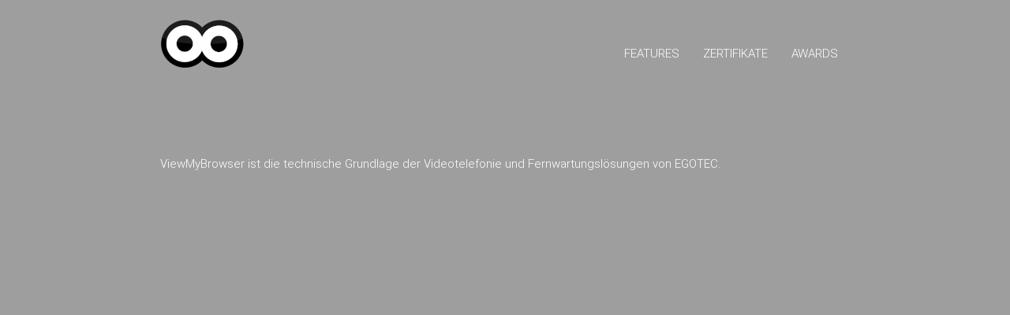

--- FILE ---
content_type: text/html; charset=utf-8
request_url: https://www.viewmybrowser.com/
body_size: 2492
content:
<!DOCTYPE html>
<html>
	<head>
		<link href="/pub/theme/onepager/skin/css/material-icons/material-icons.css" rel="stylesheet">
		<link type="text/css" rel="stylesheet" href="/pub/theme/onepager/skin/css/materialize.min.css" media="screen,projection">
		<link type="text/css" rel="stylesheet" href="/pub/theme/onepager/skin/js/bxslider/jquery.bxslider.css" media="screen,projection">
		<meta name="viewport" content="width=device-width, initial-scale=1.0">
		<script type="text/javascript" src="/pub/theme/onepager/skin/js/jquery-1.12.4.min.js"></script>

		
<meta http-equiv="Content-Type" content="text/html; charset=UTF-8">
<meta name="description" lang="de" content="">
<meta name="keywords" lang="de" content="">
<meta name="date" content="2021-02-18 10:29:28">
<meta name="robots" content="index,follow">
					<meta name="generator" content="EGOTEC 26.0.0.4/www.EGOTEC.com">
						<title>Homepage</title>

			<link rel="canonical" href="https://www.viewmybrowser.com/">
														<link rel="alternate" hreflang="de" href="https://www.viewmybrowser.com/">
															
				<link rel="stylesheet" type="text/css" href="/pub/theme/onepager/skin/style.css">
			<link rel="stylesheet" type="text/css" href="/pub/theme/onepager/skin/span.css">
	
				<script src="/pub/theme/onepager/skin/script.js"></script>
	

		<script src="/bin/js/jquery/jquery.min.js"></script><link rel="stylesheet" property="stylesheet" href="/bin/js/parallax/parallax.css" type="text/css"><script src="/bin/js/parallax/parallax.js"></script>
	
			<script>
			function sendEmail(a, b, c, d) {
				if (typeof d == 'undefined') d = '';
				window.location = "mailto:" + basteln(a, b, c, true) + d;
			}

			function writeEmail(a, b, c, id) {
				document.getElementById(id).innerHTML = basteln(a, b, c, false);
			}

			function setEmailStatus(a, b, c) {
				status = "mailto:"+basteln(a, b, c, true);
			}

			function basteln(a, b, c, d) {
				okvg = a;
				okvg += "@";
				okvg += b + "." + c;
				if (d) okvg = okvg.replace(/<.*?>/g, "");
				return okvg;
			}
			</script>
			</head>
		
	<body>

		<main class="white">

			<div class="grey darken4 ego-parallax">
				<nav class="nav-container transparent">
					<div class="row container">
						<div class="nav-wrapper col s12">
															<a id="logo-container" href="/" class="brand-logo"><img src="/_/augen.png?height=709&amp;width=1181" alt="logo"></a>
														<a href="#" data-activates="mobile" class="button-collapse"><i class="material-icons">menu</i></a>
							<ul class="right hide-on-med-and-down nav-list">
																	<li><a href="#nav-2" class="uppercase scroll">Features</a></li>
																	<li><a href="#nav-14" class="uppercase scroll">Zertifikate</a></li>
																	<li><a href="#nav-16" class="uppercase scroll">Awards</a></li>
															</ul>
							<ul class="side-nav cyan darken-1" id="mobile">
																	<li><a href="#nav-2" onclick="hideSideNav()" class="white-text uppercase">Features</a></li>
																	<li><a href="#nav-14" onclick="hideSideNav()" class="white-text uppercase">Zertifikate</a></li>
																	<li><a href="#nav-16" onclick="hideSideNav()" class="white-text uppercase">Awards</a></li>
															</ul>
						</div>
													<div class="col s12 intro">
								<p>ViewMyBrowser ist die technische Grundlage der Videotelefonie und Fernwartungslösungen von EGOTEC.</p>
							</div>
																		</div>
				</nav>
							</div>

			<div class="row content-container">
				<div class="col s12 bubble">
	<a name="nav-2" class="anchor"></a>
	<div class="container" style="">
		<h2 class="header roboto-42 flow-text uppercase">Features</h2>
	</div>
</div>
	<div class="col s12" style="">
		<div class="container roboto-26 flow-text">
			<div class="row contents">
	<div class="col s12 m4 flow-text roboto-16">
		<p><span class="headline-chat">Peer-to-Peer</span></p>
<p>Direkte Kommunikation von einem Rechner zum anderen.</p>
<p>Kein Videostream wird zu einem unserer Server übertragen.</p>
	</div>
	<div class="col s12 m4 flow-text roboto-16">
		<p><span class="headline-chat">Ende-zu-Ende verschlüsselt<br></span></p>
<p>Direkte Kommunikation von einem Rechner zum anderen.</p>
<p>Die Kommunikation kann von keinem Dritten kompromittiert werden.</p>
	</div>
	<div class="col s12 m4 flow-text roboto-16">
		<p><span class="headline-chat">Self-Hosting</span></p>
<p>Durch Verwendung aktueller Container Technik (Docker, Compose, Kubernetes, Helm) kann Software mit ViewMyBrowser Technik schnell installiert und einfach gewartet werden.</p>
	</div>
</div>
		</div>
	</div>
	<div class="col s12 bubble">
	<a name="nav-14" class="anchor"></a>
	<div class="container" style="">
		<h2 class="header roboto-42 flow-text uppercase">Zertifikate</h2>
	</div>
</div>
	<div class="col s12" style="">
		<div class="container roboto-26 flow-text">
			<div class="row">
	<div class="col s12 m4">
		<div class="row">
			<div class="col s12 center">
				
			</div>
			<div class="col s12 flow-text roboto-16">
				<p>ISO 27001</p>
			</div>
		</div>
	</div>
	<div class="col s12 m4">
		<div class="row">
			<div class="col s12 center">
				<picture><source srcset="/zertifikate/_/software-germany.webp?height=116&amp;width=185" type="image/webp" media="(max-width: 480px)"><source srcset="/zertifikate/_/software-germany.gif?height=116&amp;width=185" type="image/gif" media="(max-width: 480px)"><source srcset="/zertifikate/_/software-germany.webp?height=116&amp;width=185" type="image/webp" media="(max-width: 767px)"><source srcset="/zertifikate/_/software-germany.gif?height=116&amp;width=185" type="image/gif" media="(max-width: 767px)"><source srcset="/zertifikate/_/software-germany.webp?height=116&amp;width=185" type="image/webp" media="(max-width: 990px)"><source srcset="/zertifikate/_/software-germany.gif?height=116&amp;width=185" type="image/gif" media="(max-width: 990px)"><source srcset="/zertifikate/_/software-germany.webp?height=116&amp;width=185" type="image/webp"><source srcset="/zertifikate/_/software-germany.gif?height=116&amp;width=185" type="image/gif"><img src="/zertifikate/_/software-germany.gif?height=116&amp;width=185" class="responsive-img grayscale" alt=""></picture>
			</div>
			<div class="col s12 flow-text roboto-16">
				<p><a href="https://www.software-made-in-germany.org/">Software Made in Germany</a></p>
			</div>
		</div>
	</div>
	<div class="col s12 m4">
		<div class="row">
			<div class="col s12 center">
				<picture><source srcset="/zertifikate/_/SHiG.webp?height=342&amp;width=392" type="image/webp" media="(max-width: 480px)"><source srcset="/zertifikate/_/SHiG.jpg?height=342&amp;width=392" type="image/jpeg" media="(max-width: 480px)"><source srcset="/zertifikate/_/SHiG.webp?height=342&amp;width=392" type="image/webp" media="(max-width: 767px)"><source srcset="/zertifikate/_/SHiG.jpg?height=342&amp;width=392" type="image/jpeg" media="(max-width: 767px)"><source srcset="/zertifikate/_/SHiG.webp?height=342&amp;width=392" type="image/webp" media="(max-width: 990px)"><source srcset="/zertifikate/_/SHiG.jpg?height=342&amp;width=392" type="image/jpeg" media="(max-width: 990px)"><source srcset="/zertifikate/_/SHiG.webp?height=342&amp;width=392" type="image/webp"><source srcset="/zertifikate/_/SHiG.jpg?height=342&amp;width=392" type="image/jpeg"><img src="/zertifikate/_/SHiG.jpg?height=342&amp;width=392" class="responsive-img grayscale" alt=""></picture>
			</div>
			<div class="col s12 flow-text roboto-16">
				<p><a href="https://www.software-made-in-germany.org/software-hosted-in-germany/">Software Hosted in Germany</a></p>
			</div>
		</div>
	</div>
</div>
		</div>
	</div>
	<div class="col s12 bubble">
	<a name="nav-16" class="anchor"></a>
	<div class="container" style="">
		<h2 class="header roboto-42 flow-text uppercase">Awards</h2>
	</div>
</div>
	<div class="col s12" style="">
		<div class="container roboto-26 flow-text">
			<div class="row">
	<div class="col s12 m4">
		<div class="row">
			<div class="col s12 center">
				<picture><source srcset="/awards/_/Best%20Cloud%20Idea%202011.webp?height=442&amp;width=300" type="image/webp" media="(max-width: 480px)"><source srcset="/awards/_/Best%20Cloud%20Idea%202011.jpeg?height=442&amp;width=300" type="image/jpeg" media="(max-width: 480px)"><source srcset="/awards/_/Best%20Cloud%20Idea%202011.webp?height=442&amp;width=300" type="image/webp" media="(max-width: 767px)"><source srcset="/awards/_/Best%20Cloud%20Idea%202011.jpeg?height=442&amp;width=300" type="image/jpeg" media="(max-width: 767px)"><source srcset="/awards/_/Best%20Cloud%20Idea%202011.webp?height=442&amp;width=300" type="image/webp" media="(max-width: 990px)"><source srcset="/awards/_/Best%20Cloud%20Idea%202011.jpeg?height=442&amp;width=300" type="image/jpeg" media="(max-width: 990px)"><source srcset="/awards/_/Best%20Cloud%20Idea%202011.webp?height=442&amp;width=300" type="image/webp"><source srcset="/awards/_/Best%20Cloud%20Idea%202011.jpeg?height=442&amp;width=300" type="image/jpeg"><img src="/awards/_/Best%20Cloud%20Idea%202011.jpeg?height=442&amp;width=300" class="responsive-img grayscale" alt=""></picture>
			</div>
			<div class="col s12 flow-text roboto-16">
				<p>Best Cloud Idea 2011</p>
			</div>
		</div>
	</div>
	<div class="col s12 m4">
		<div class="row">
			<div class="col s12 center">
				
			</div>
			<div class="col s12 flow-text roboto-16">
				
			</div>
		</div>
	</div>
	<div class="col s12 m4">
		<div class="row">
			<div class="col s12 center">
				
			</div>
			<div class="col s12 flow-text roboto-16">
				
			</div>
		</div>
	</div>
</div>
		</div>
	</div>			</div>

		</main>

					<footer class="page-footer grey darken-4">
				<div class="footer-copyright container">
					<div class="row">
						<div class="col s6">
															
																																					<a class="white-text uppercase" href="/service/impressum">Impressum</a>
																					<a class="white-text uppercase" href="/service/datenschutz">Datenschutz</a>
																															</div>
						<div class="col s6 right-align">
															 
													</div>
					</div>
				</div>
			</footer>
		
		<script type="text/javascript" src="/pub/theme/onepager/skin/js/materialize.min.js"></script>
		<script type="text/javascript" src="/pub/theme/onepager/skin/js/init.js"></script>
		<script type="text/javascript" src="/pub/theme/onepager/skin/js/bxslider/jquery.bxslider.js"></script>
	
<script>
	var _paq = window._paq || [];
	_paq.push(['disableCookies']);
	_paq.push(['trackPageView']);
	
	_paq.push(['enableLinkTracking']);
	(function() {
		var u="https://stats.egotec.com/";
		_paq.push(['setTrackerUrl', u+'piwik.php']);
									_paq.push(['setSiteId', '3931']);
					
		var d=document, g=d.createElement('script'), s=d.getElementsByTagName('script')[0];
		g.addEventListener('error', function() {  });
		g.type='text/javascript'; g.async=true; g.defer=true; g.src=u+'piwik.js'; s.parentNode.insertBefore(g,s);
	})();
</script>

<noscript>
	<p>
				<img src="https://stats.egotec.com/piwik.php?idsite=3931&amp;rec1" style="border:0" alt="3931">
			</p>
</noscript></body>
</html>


--- FILE ---
content_type: text/css
request_url: https://www.viewmybrowser.com/pub/theme/onepager/skin/style.css
body_size: 1894
content:
@charset "UTF-8";

@media all {
	html, body {
		font-weight: 300; /* Standard ist Roboto Light */
	}

	/* Materialize Sticky Footer (nicht im IE) */
	body {
		display: flex;
		min-height: 100vh;
		flex-direction: column;
	}
	main {
		flex: 1 0 auto;
		margin-bottom: -20px;
	}

	/* Materialize überschreiben */
	footer.page-footer {
		margin-top: 0;
		padding-top: 0;
		padding-bottom: 24px;
	}
	:not(.ego-parallax) nav .row {
		margin-bottom: 0;
	}
	.ego-parallax nav > .row > .col:nth-of-type(2) {
		margin-top: 140px;
	}
	.ego-parallax nav > .row > .col:last-of-type {
		margin-top: 70px;
		margin-bottom: 120px;
	}
	#sidenav-overlay {
		z-index: 1;
	}
	.brand-logo img {
		display: inline-block !important;
		position: relative;
	}
	.nav-wrapper {
		margin-top: 24px;
		margin-bottom: 12px;
	}
	.nav-list {
		margin-top: 12px;
	}
	.row.contents:not(:last-of-type) .col {
		margin-bottom: 60px;
	}
	.button-collapse {
		margin-top: 8px;
	}

	/* Style Erweiterungen */
	.content-container a {
		color: #fb8c00;
	}
	.content-container a:hover {
		text-decoration: underline;
	}
	.nav-container {
		position: relative;
		z-index: 2;
		box-shadow: none;
		height: auto;
	}
	.uppercase {
		text-transform: uppercase;
	}
	.comment {
		font-style: italic;
	}
	.comment:before {
		content: '\201e';
	}
	.comment:after {
		content: '\201c';
	}
	.author {
		margin-bottom: 50px;
	}
	.grayscale {
		-webkit-filter: grayscale(100%);
		filter: grayscale(100%);
	}
	.newsletter_back {
		display: none;
	}
	.anchor {
		font-size: 0;
		line-height: 0;
	}
	.intro {
		line-height: 1.5 !important;
	}

	/* Überschriften */
	.bubble h2 {
		margin-top: 60px;
		margin-bottom: 60px;
	}
	.bubble .container {
		position: relative;
		border-color: transparent;
	}
	.bubble .container:after {
		content: '';
		top: 100%;
		left: 0;
		border: solid transparent;
		width: 0;
		height: 0;
		position: absolute;
		pointer-events: none;
		border-right-color: inherit;
		border-width: 40px;
		margin-left: -40px;
		margin-top: 20px;
		transform: rotate(45deg);
	}
	.bubble + :not(.bubble):not(.slider-container) {
		padding-top: 94px; /* padding +26px von p */
		padding-bottom: 94px; /* padding +26px von p */
	}

	/* Formulare */
	form.newsletter,
	form.contact {
		margin-bottom: 32px;
	}
	form input[required="required"] + label:before,
	form select[required="required"] + label:before,
	form textarea[required="required"] + label:before {
		content: "*";
		position: absolute;
		right: 0;
		top: 0;
		margin-right: -16px;
		color: inherit;
		font-size: inherit;
	}
	form button[type="submit"],
	form.contact .contact {
		margin-top: 32px;
	}
	form.contact label {
		padding-left: 16px;
	}
	form.contact label.active {
		padding-left: 0;
	}

	/* Editor Anpassungen */
	.mce-menu-item .mce-text {
		color: #000000 !important;
	}
	.mceContentBody strong {
		font-weight: bold;
	}

	/* bxSlider überschreiben */
	.bx-wrapper {
		padding-top: 94px; /* padding +26px von p */
	}
	.bx-wrapper .bx-viewport {
		background: transparent !important;
		border: none !important;
		box-shadow: none !important;
	}
	.bx-wrapper .bxslider {
		margin: 0 !important;
	}
	.bx-wrapper .bx-pager.bx-default-pager a {
		background: rgba(255, 255, 255, 0.25) !important;
	}
	.bx-wrapper .bx-pager.bx-default-pager a.active,
	.bx-wrapper .bx-pager.bx-default-pager a:hover {
		background: #ffffff !important;
	}
	.bx-controls {
		margin-bottom: 140px; /* inkl. 20px Höhe von .bx-pager */
	}

	/* Styles für den Editor */
	.headline-chat,
	.headline-videocam,
	.headline-cast_connected,
	.headline-feedback,
	.headline-play_circle_filled,
	.headline-person,
	.headline-group,
	.headline-star,
	.headline-assessment {
		color: #00acc1;
		font-size: 26px;
		text-transform: uppercase;
	}
	.headline-chat:before,
	.headline-videocam:before,
	.headline-cast_connected:before,
	.headline-feedback:before,
	.headline-play_circle_filled:before,
	.headline-person:before,
	.headline-group:before,
	.headline-star:before,
	.headline-assessment:before {
		font-family: 'Material Icons';
		padding-right: 8px;
		vertical-align: top;
	}
	.headline-chat:before {
		content: '\e0b7';
	}
	.headline-videocam:before {
		content: '\e04b';
	}
	.headline-cast_connected:before {
		content: '\e308';
	}
	.headline-feedback:before {
		content: '\e87f';
	}
	.headline-play_circle_filled:before {
		content: '\e038';
	}
	.headline-person:before {
		content: '\e7fd';
	}
	.headline-group:before {
		content: '\e7ef';
	}
	.headline-star:before {
		content: '\e838';
	}
	.headline-assessment:before {
		content: '\e85c';
	}

	.ultra-small {
		font-size: 0.8rem;
		margin: 0;
		padding: 0;
	}

	.card-title {
		text-shadow: 1px 1px 4px #000;
		font-weight: 300;
		font-size: 2rem;
	}

	.card-content {
		height: 10rem;
		overflow: hidden;
	}

	.read_less {
		display: none;
	}

	#loading_entries {
		text-align: center;
	}

}

/* Desktop Ansicht */
@media only screen and (min-width: 993px) {
	.ego-parallax {
		height: 740px !important;
	}

	/* Roboto Varianten */
	.roboto-thin {
		font-weight: 200;
	}
	.roboto-light {
		font-weight: 300;
	}
	.roboto-14 {
		font-size: 14px;
	}
	.roboto-15 {
		font-size: 15px;
	}
	.roboto-16 {
		font-size: 16px;
	}
	.roboto-20 {
		font-size: 20px;
	}
	.roboto-26 {
		font-size: 26px;
	}
	.roboto-42 {
		font-size: 42px;
	}
	.roboto-70 {
		font-size: 70px;
	}
}

/* Tablet Ansicht */
@media only screen and (min-width: 600px) and (max-width: 992px) {
	.ego-parallax {
		height: 610px !important;
	}

	/* Intro anpassen */
	.intro {
		margin-top: 90px !important;
	}
	.intro .roboto-70 {
		font-size: 42px;
	}
	.intro .roboto-26 {
		font-size: 20px;
	}
}

/* Smartphone Ansicht */
@media only screen and (min-width: 320px) and (max-width: 599px) {
	.ego-parallax {
		height: 580px !important;
	}

	/* Intro anpassen */
	.intro {
		margin-top: 30px !important;
	}
	.intro .roboto-70 {
		font-size: 36px;
	}
	.intro .roboto-26 {
		font-size: 18px;
	}

	/* Überschriften anpassen */
	.bubble h2 {
		margin-top: 30px;
		margin-bottom: 30px;
	}
	.bubble .container:after {
		margin-top: -20px;
	}

	/* Slider anpassen */
	.bx-wrapper {
		padding-top: 64px;
	}
	.bx-controls {
		margin-bottom: 100px;
	}

	.row.contents:not(:last-of-type) .col,
	.row.contents:last-of-type .col:not(:last-of-type) {
		margin-bottom: 30px;
	}
	.row.contents {
		margin-bottom: 0;
	}
}


--- FILE ---
content_type: text/css
request_url: https://www.viewmybrowser.com/pub/theme/onepager/skin/span.css
body_size: 87
content:
.roboto-thin {}
.roboto-light {}
.roboto-14 {}
.roboto-16 {}
.roboto-20 {}
.roboto-26 {}
.roboto-42 {}
.roboto-70 {}
.flow-text {}
.uppercase {}
.headline-chat {}
.headline-videocam {}
.headline-cast_connected {}
.headline-feedback {}
.headline-play_circle_filled {}
.headline-person {}
.headline-group {}
.headline-star {}
.headline-assessment {}

--- FILE ---
content_type: text/css
request_url: https://www.viewmybrowser.com/bin/js/parallax/parallax.css
body_size: 158
content:
@charset "UTF-8";
@media all {
	.ego-parallax {
		display: block;
		position: relative;
		height: 500px;
		overflow: hidden;
	}
	.ego-parallax > img,
	.ego-parallax > picture > img {
		min-width: 100%;
		min-height: 100%;
		position: absolute;
		left: 50%;
		bottom: 0;
		display: block;
		transform: translate3d(-50%, 75px, 0);
	}
}

--- FILE ---
content_type: application/javascript
request_url: https://www.viewmybrowser.com/pub/theme/onepager/skin/js/init.js
body_size: 98
content:
(function($){
	$(function() {
		$('.button-collapse').sideNav();
		$('.parallax').parallax();
		$('.bxslider').bxSlider({
			controls : false,
			auto : true,
			pause : 10000
		});
	}); // end of document ready
})(jQuery); // end of jQuery name space

--- FILE ---
content_type: application/javascript
request_url: https://www.viewmybrowser.com/bin/js/parallax/parallax.js
body_size: 462
content:
(function($) {
	if ($ === undefined) {
		return;
	}
	$(document).ready(function() {
		var window_width = $(window).width();

		$('.ego-parallax').each(function(i) {
			var $this = $(this), $img = $('> picture > img', $this).first() || $this.children('img').first();

			function update() {
				var container_height = $this.height() > 0 ? $this.height() : (window_width < 601 ? $img.height() : 500);
				var img_height = $img.height();
				var parallax_dist = img_height - container_height;
				var bottom = $this.offset().top + container_height;
				var top = $this.offset().top;
				var scrollTop = $(window).scrollTop();
				var windowHeight = window.innerHeight;
				var windowBottom = scrollTop + windowHeight;
				var percentScrolled = (windowBottom - top) / (container_height + windowHeight);
				var parallax = Math.round(parallax_dist * percentScrolled);

				if (bottom > scrollTop && top < (scrollTop + windowHeight)) {
					$img.css('transform', 'translate3D(-50%, ' + parallax + 'px, 0)');
				}
			}

			$img.one('load', function() {
				update();
			}).each(function() {
				if (this.complete) {
					$(this).load();
				}
			});
			$(window).on('scroll resize', function() {
				window_width = $(window).width();
				update();
			});
		});
	});
})(jQuery);


--- FILE ---
content_type: application/javascript
request_url: https://www.viewmybrowser.com/pub/theme/onepager/skin/script.js
body_size: 842
content:
function hideSideNav() {
	$('.button-collapse').sideNav('hide');
}

$(document).on('click', '.scroll', function(e) {
	var href = $(this).attr('href');
	var hash = href.substr(href.indexOf("#")+1);
	if ($('a[name="'+hash+'"]').length) {
		$('body,html').animate({
			scrollTop: $('a[name="'+hash+'"]').offset().top
		}, 'slow');
	}
	e.preventDefault();
});

$(document).on('click', '.read_more', function(e) {
	$(this).parent().prev('.card-content').css("height", "inherit");
	$(this).hide()
	$(this).next('.read_less').show();
});

$(document).on('click', '.read_less', function(e) {
	$(this).parent().prev('.card-content').css("height", "10rem");
	$(this).hide()
	$(this).prev('.read_more').show();
});

$(document).ready( function () {

	if(window.location.hash){
		var hash = window.location.hash.substring(1);
		$('#'+hash).find('.card-content').css("height", "inherit");
		$('#'+hash).find('.read_more').hide();
		$('#'+hash).find('.read_less').show();
	}

	var scrollTimer = null;
	var ajaxStop = false;

	$(window).scroll(function () {
		if (scrollTimer) {
			clearTimeout(scrollTimer);
		}
		scrollTimer = setTimeout(lazyLoading, 500);
	});

	function lazyLoading() {
		if (ajaxStop){
			return;
		}
		scrollTimer = null;
		var lastEntry = $('.entries').last();
		var secondLastEntry = lastEntry.prev().offset().top;
		var scrollPos = $(window).scrollTop();

		if (scrollPos > secondLastEntry) {

			var num = 0;
			$(".entries").each(function(){
				num++;
			});
			ajaxStop = true;
			$.ajax({
				type : 'POST',
				url : ajaxUrl,
				data : {
					site : siteName,
					lang : siteLang,
					id : siteId,
					method : 'lazyLoad',
					num: num
				},
				beforeSend: function() {
					$(".blog").append('<div id="loading_entries">'+
						'<div class="preloader-wrapper big active">'+
							'<div class="circle-clipper left">'+
								'<div class="circle"></div>'+
							'</div>'+
							'<div class="gap-patch">'+
								'<div class="circle"></div>'+
							'</div>'+
							'<div class="circle-clipper right">'+
								'<div class="circle"></div>'+
							'</div>'+
						'</div>'+
						'</div>'
					);
				},
				success : function(response) {
					$('#loading_entries').remove();
					if (response.result.length) {
						$.each(response.result, function (index, html) {
							$(".blog").append(html);
						});
						ajaxStop = false;
					}
				},
			})
			
		}
	}
})
